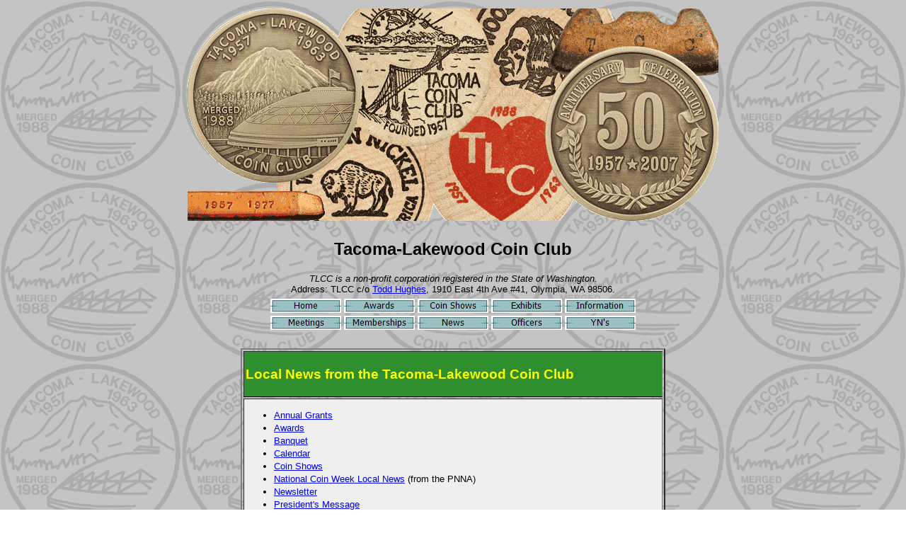

--- FILE ---
content_type: text/html; charset=windows-1252
request_url: http://tlcc.info/news/news.html
body_size: 9540
content:
<!DOCTYPE html PUBLIC "-//W3C//DTD XHTML 1.0 Transitional//EN" "http://www.w3.org/TR/xhtml1/DTD/xhtml1-transitional.dtd">
<html dir="ltr" xmlns="http://www.w3.org/1999/xhtml">

<!-- #BeginTemplate "../tlcc_1.dwt" -->

<head>
<meta content="text/html; charset=windows-1252" http-equiv="Content-Type" />
<!-- #BeginEditable "doctitle" -->
<title>Local News</title>
<!-- #EndEditable -->
<link href="../tlcc_1.css" rel="stylesheet" type="text/css" />
<style type="text/css">

.style1 {
	text-align: center;
}
</style>
<script type="text/javascript">
<!--
function FP_preloadImgs() {//v1.0
 var d=document,a=arguments; if(!d.FP_imgs) d.FP_imgs=new Array();
 for(var i=0; i<a.length; i++) { d.FP_imgs[i]=new Image; d.FP_imgs[i].src=a[i]; }
}

function FP_swapImg() {//v1.0
 var doc=document,args=arguments,elm,n; doc.$imgSwaps=new Array(); for(n=2; n<args.length;
 n+=2) { elm=FP_getObjectByID(args[n]); if(elm) { doc.$imgSwaps[doc.$imgSwaps.length]=elm;
 elm.$src=elm.src; elm.src=args[n+1]; } }
}

function FP_getObjectByID(id,o) {//v1.0
 var c,el,els,f,m,n; if(!o)o=document; if(o.getElementById) el=o.getElementById(id);
 else if(o.layers) c=o.layers; else if(o.all) el=o.all[id]; if(el) return el;
 if(o.id==id || o.name==id) return o; if(o.childNodes) c=o.childNodes; if(c)
 for(n=0; n<c.length; n++) { el=FP_getObjectByID(id,c[n]); if(el) return el; }
 f=o.forms; if(f) for(n=0; n<f.length; n++) { els=f[n].elements;
 for(m=0; m<els.length; m++){ el=FP_getObjectByID(id,els[n]); if(el) return el; } }
 return null;
}
// -->
</script>
</head>

<body background="../images/TLCC_background.gif" onload="FP_preloadImgs(/*url*/'../images/button7.jpg',/*url*/'../images/button8.jpg',/*url*/'../images/buttonA.jpg',/*url*/'../images/buttonB.jpg',/*url*/'../images/buttonD.jpg',/*url*/'../images/buttonE.jpg',/*url*/'../images/button10.jpg',/*url*/'../images/button11.jpg',/*url*/'../images/button13.jpg',/*url*/'../images/button14.jpg',/*url*/'../images/button16.jpg',/*url*/'../images/button17.jpg',/*url*/'../images/button19.jpg',/*url*/'../images/button1A.jpg',/*url*/'../images/button1C.jpg',/*url*/'../images/button1D.jpg',/*url*/'../images/button1F.jpg',/*url*/'../images/button20.jpg',/*url*/'../images/button22.jpg',/*url*/'../images/button23.jpg')">
<table style="width: 100%" align="center" cellpadding="2">
	<tr class="style_cen">
		<td class="style1">
		<img alt="TLCC Banner" height="300" longdesc="../TLCC Banner" src="../images/TLCC_banner.gif" width="750"/></td>
	</tr>
	<tr class="style_cen">
		<td>
		<h2><span class="style_arial">Tacoma-Lakewood Coin Club</span></h2>
		<em><span class="style_arial_sm">TLCC is a non-profit corporation registered in the State of Washington.</span></em><br />
		<span class="style_arial_sm">Address: TLCC c/o 
		<a href="mailto:Bigtodd60@outlook.com">Todd Hughes</a>, 1910 East 4th Ave #41, Olympia, WA 98506.</span>
		</td>
	</tr>
	<tr class="style_cen">
		<td>
		<a href="../index.html">
		<img id="img1" alt="Home" height="20" onmousedown="FP_swapImg(1,0,/*id*/'img1',/*url*/'../images/button8.jpg')" onmouseout="FP_swapImg(0,0,/*id*/'img1',/*url*/'../images/button6.jpg')" onmouseover="FP_swapImg(1,0,/*id*/'img1',/*url*/'../images/button7.jpg')" onmouseup="FP_swapImg(0,0,/*id*/'img1',/*url*/'../images/button7.jpg')" src="../images/button6.jpg" style="border: 0" width="100" /><!-- MSComment="ibutton" fp-style="fp-btn: Linked Row 6" fp-title="Home" --></a>
		<a href="../awards/awards.html">
		<img id="img2" alt="Awards" height="20" onmousedown="FP_swapImg(1,0,/*id*/'img2',/*url*/'../images/buttonB.jpg')" onmouseout="FP_swapImg(0,0,/*id*/'img2',/*url*/'../images/button9.jpg')" onmouseover="FP_swapImg(1,0,/*id*/'img2',/*url*/'../images/buttonA.jpg')" onmouseup="FP_swapImg(0,0,/*id*/'img2',/*url*/'../images/buttonA.jpg')" src="../images/button9.jpg" style="border: 0" width="100" /><!-- MSComment="ibutton" fp-style="fp-btn: Linked Row 6" fp-title="Awards" --></a>
		<a href="../shows/coinshow.html">
		<img id="img3" alt="Coin Shows" height="20" onmousedown="FP_swapImg(1,0,/*id*/'img3',/*url*/'../images/buttonE.jpg')" onmouseout="FP_swapImg(0,0,/*id*/'img3',/*url*/'../images/buttonC.jpg')" onmouseover="FP_swapImg(1,0,/*id*/'img3',/*url*/'../images/buttonD.jpg')" onmouseup="FP_swapImg(0,0,/*id*/'img3',/*url*/'../images/buttonD.jpg')" src="../images/buttonC.jpg" style="border: 0" width="100" /><!-- MSComment="ibutton" fp-style="fp-btn: Linked Row 6" fp-title="Coin Shows" --></a>
		<a href="../exhibit/exhibit.html">
		<img id="img4" alt="Exhibits" height="20" onmousedown="FP_swapImg(1,0,/*id*/'img4',/*url*/'../images/button11.jpg')" onmouseout="FP_swapImg(0,0,/*id*/'img4',/*url*/'../images/buttonF.jpg')" onmouseover="FP_swapImg(1,0,/*id*/'img4',/*url*/'../images/button10.jpg')" onmouseup="FP_swapImg(0,0,/*id*/'img4',/*url*/'../images/button10.jpg')" src="../images/buttonF.jpg" style="border: 0" width="100" /><!-- MSComment="ibutton" fp-style="fp-btn: Linked Row 6" fp-title="Exhibits" --></a>
		<a href="../info/tlcc_info.html">
		<img id="img5" alt="Information" height="20" onmousedown="FP_swapImg(1,0,/*id*/'img5',/*url*/'../images/button14.jpg')" onmouseout="FP_swapImg(0,0,/*id*/'img5',/*url*/'../images/button12.jpg')" onmouseover="FP_swapImg(1,0,/*id*/'img5',/*url*/'../images/button13.jpg')" onmouseup="FP_swapImg(0,0,/*id*/'img5',/*url*/'../images/button13.jpg')" src="../images/button12.jpg" style="border: 0" width="100" /><!-- MSComment="ibutton" fp-style="fp-btn: Linked Row 6" fp-title="Information" --></a><br />
		<a href="../meetings/calendar.html">
		<img id="img6" alt="Meetings" height="20" onmousedown="FP_swapImg(1,0,/*id*/'img6',/*url*/'../images/button17.jpg')" onmouseout="FP_swapImg(0,0,/*id*/'img6',/*url*/'../images/button15.jpg')" onmouseover="FP_swapImg(1,0,/*id*/'img6',/*url*/'../images/button16.jpg')" onmouseup="FP_swapImg(0,0,/*id*/'img6',/*url*/'../images/button16.jpg')" src="../images/button15.jpg" style="border: 0" width="100" /><!-- MSComment="ibutton" fp-style="fp-btn: Linked Row 6" fp-title="Meetings" --></a>
		<a href="../info/member.html">
		<img id="img8" alt="Memberships" height="20" onmousedown="FP_swapImg(1,0,/*id*/'img8',/*url*/'../images/button1D.jpg')" onmouseout="FP_swapImg(0,0,/*id*/'img8',/*url*/'../images/button1B.jpg')" onmouseover="FP_swapImg(1,0,/*id*/'img8',/*url*/'../images/button1C.jpg')" onmouseup="FP_swapImg(0,0,/*id*/'img8',/*url*/'../images/button1C.jpg')" src="../images/button1B.jpg" style="border: 0" width="100" /><!-- MSComment="ibutton" fp-style="fp-btn: Linked Row 6" fp-title="Memberships" --></a>
		<a href="news.html">
		<img id="img7" alt="News" height="20" onmousedown="FP_swapImg(1,0,/*id*/'img7',/*url*/'../images/button1A.jpg')" onmouseout="FP_swapImg(0,0,/*id*/'img7',/*url*/'../images/button18.jpg')" onmouseover="FP_swapImg(1,0,/*id*/'img7',/*url*/'../images/button19.jpg')" onmouseup="FP_swapImg(0,0,/*id*/'img7',/*url*/'../images/button19.jpg')" src="../images/button18.jpg" style="border: 0" width="100" /><!-- MSComment="ibutton" fp-style="fp-btn: Linked Row 6" fp-title="News" --></a>
		<a href="../info/officers.html">
		<img id="img10" alt="Officers" height="20" onmousedown="FP_swapImg(1,0,/*id*/'img10',/*url*/'../images/button23.jpg')" onmouseout="FP_swapImg(0,0,/*id*/'img10',/*url*/'../images/button21.jpg')" onmouseover="FP_swapImg(1,0,/*id*/'img10',/*url*/'../images/button22.jpg')" onmouseup="FP_swapImg(0,0,/*id*/'img10',/*url*/'../images/button22.jpg')" src="../images/button21.jpg" style="border: 0" width="100" /><!-- MSComment="ibutton" fp-style="fp-btn: Linked Row 6" fp-title="Officers" --></a>
		<a href="../yn/yn.html">
		<img id="img9" alt="YN's" height="20" onmousedown="FP_swapImg(1,0,/*id*/'img9',/*url*/'../images/button20.jpg')" onmouseout="FP_swapImg(0,0,/*id*/'img9',/*url*/'../images/button1E.jpg')" onmouseover="FP_swapImg(1,0,/*id*/'img9',/*url*/'../images/button1F.jpg')" onmouseup="FP_swapImg(0,0,/*id*/'img9',/*url*/'../images/button1F.jpg')" src="../images/button1E.jpg" style="border: 0" width="100" /><!-- MSComment="ibutton" fp-style="fp-btn: Linked Row 6" fp-title="YN's" --></a>
		</td>
	</tr>
</table>
<!-- #BeginEditable "body" -->
&nbsp;
<table border="2" align="center" cellpadding="2" style="width: 600px">
	<tr class="ms-color2-top">
		<td>
		<h3><strong>Local News from the Tacoma-Lakewood Coin Club</strong></h3>
		</td>
	</tr>
	<tr class="ms-color2-even">
		<td>
		<ul>
			<li><p class="style_list_margin"><a href="../awards/grant.html">Annual Grants</a></p>
			</li>
			<li>
			<p class="style_list_margin"><a href="../awards/awards.html">Awards</a></p></li>
			<li><p class="style_list_margin"><a href="../meetings/banquet.html">Banquet</a></p></li>
			<li><p class="style_list_margin"><a href="../meetings/calendar.html">Calendar</a></p></li>
			<li><p class="style_list_margin"><a href="../shows/coinshow.html">Coin Shows</a></p></li>
			<li><p class="style_list_margin">
			<a href="https://www.pnna.org/wp/awards/ncw-award-for-clubs/">National Coin Week Local News</a> 
			(from the PNNA)</p>
			</li>
			<li>
			<p class="style_list_margin"><a href="newsletter.html">Newsletter</a></p></li>
			<li><p class="style_list_margin"><a href="../info/president.html">President's Message</a></p></li>
			<li><p class="style_list_margin"><a href="news_summary.html">Summary of TLCC home page news items</a></p></li>
		</ul>
		</td>
	</tr>
</table>
<!-- #EndEditable -->
</body>
<!-- #EndTemplate -->
</html>

--- FILE ---
content_type: text/css
request_url: http://tlcc.info/tlcc_1.css
body_size: 1564
content:
.style_cen {
	text-align: center;
}
.style_arial {
	font-family: "Trebuchet MS", "Lucida Sans Unicode", "Lucida Grande", "Lucida Sans", Arial, sans-serif; 
}
.style_arial_sm {
	font-family: "Trebuchet MS", "Lucida Sans Unicode", "Lucida Grande", "Lucida Sans", Arial, sans-serif;
	font-size: 10pt;
}
.ms-color2-main {
	font-family: "Trebuchet MS", "Lucida Sans Unicode", "Lucida Grande", "Lucida Sans", Arial, sans-serif;
	font-size: 10pt;
	color: black;
	border-style: none;
	border-bottom: 1.5pt solid black;
	background-color: silver;
}
.ms-color2-top {
	font-family: "Trebuchet MS", "Lucida Sans Unicode", "Lucida Grande", "Lucida Sans", Arial, sans-serif;
	font-size: 12pt;
	font-weight: bold;
	color: yellow;
	border-left-style: none;
	border-right-style: none;
	border-top-style: none;
	border-bottom: 1.5pt solid black;
	background-color: #2F8F2F;
}
.ms-color2-even {
	font-family: "Trebuchet MS", "Lucida Sans Unicode", "Lucida Grande", "Lucida Sans", Arial, sans-serif;
	font-size: 10pt;
	color: black;
	border-style: none;
	background-color: #EFEFEF;
}
.style_border {
	border-left-style: solid;
	border-left-width: 2px;
	border-right-style: solid;
	border-right-width: 2px;
	border-top-style: solid;
	border-top-width: 2px;
	border-bottom: 2px solid #006666;
	background-color: silver;
}
.style_border1 {
	border: 2px solid #006666;
}
.style_list_margin {
	margin-top: 0px;
	margin-bottom: 3px;
}
.style_red {
	color: red;
}
.style_green {
	color: green;
}
.style_white {
	color: white;
}